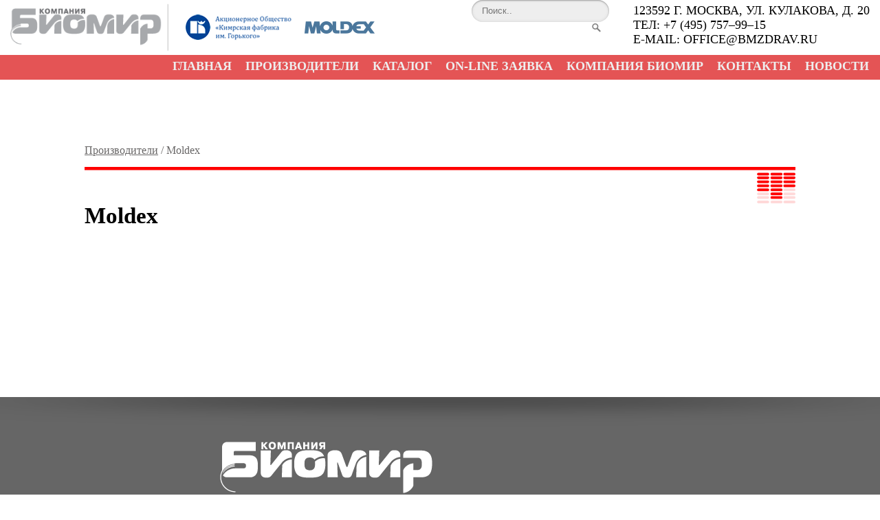

--- FILE ---
content_type: text/html; charset=UTF-8
request_url: https://www.bmzdrav.ru/catalog/moldex
body_size: 10048
content:
<!DOCTYPE html PUBLIC "-//W3C//DTD XHTML 1.0 Transitional//EN" "http://www.w3.org/TR/xhtml1/DTD/xhtml1-transitional.dtd">
<html xmlns="http://www.w3.org/1999/xhtml">
<head>
<meta http-equiv="Content-Type" content="text/html; charset=utf-8" />
<title>Компания ООО "Биомир" - Moldex</title>
<base href="https://bmzdrav.ru/" />
<meta name="description" content="" />
<meta name="keywords" content="" />
<link type="text/css" rel="stylesheet" href="css/maincss.css"/>
<link type="text/css" rel="stylesheet" href="css/flexslider.css"/>
<link type="text/css" rel="stylesheet" href="fonts/styles.css"/>
<script src="https://ajax.googleapis.com/ajax/libs/jquery/1.8.2/jquery.min.js"></script>
<script type="text/javascript" src="js/mainjs.js?v1"></script>



 <!-- FlexSlider -->
  <script type="text/javascript" src="https://bmzdrav.ru/js/jquery.flexslider.js"></script>
  <script type="text/javascript">
    $(window).load(function(){
      $('.flexslider').flexslider({
        animation: "slide",
		animationSpeed: 1500,
		directionNav: false,
		start: function(slider){
          $('body').removeClass('loading');
		  $('.sldc').animate({
		        left:"40%",
				opacity: 1
        },500);
		},
		before: function(slider){
		  $('.sldc').animate({
		        left:"0",
				opacity: 0
        },500);
		},
		after: function(slider){
		  $('.sldc').animate({
		        left:"40%",
				opacity: 1
        },500);
		},
      });
	  });
  </script>













  <!-- Optional FlexSlider Additions -->
  <script src="https://bmzdrav.ru/js/jquery.easing.js"></script>
  <script src="https://bmzdrav.ru/js/jquery.mousewheel.js"></script>
</head>


<body id="body">
<div class="top">
<a href="/" class="logo"><img src="img/logo.png" alt="Компания БИОМИР"/></a>
<a href="https://bmzdrav.ru/catalog/akczionernoe_obshhestvo_«kimrskaya_fabrika_im._gorkogo»"><img src="img/header_kimry.png" alt="АО «Кимрская фабрика им. Горького»"/></a>
<!--<a href="https://bmzdrav.ru/catalog/geksa"><img style="margin:0px 15px;" src="img/header_geksa.png" alt="Компания Гекса"/></a>-->

<!--
<a href="https://bmzdrav.ru/catalog/halyard_health"><img style="margin:0px 15px;" src="img/header_halyard.png" alt="Компания Halyard Health"/></a>
<a href="https://bmzdrav.ru/catalog/kompaniya_respiratornyi_kompleks"><img src="img/header_resp_kompleks.png" alt="Компания «Респираторный комплекс»"/></a>
-->
<a href="https://bmzdrav.ru/catalog/moldex"><img style="margin:0px 15px;" src="img/header_moldex.png" alt="Компания Moldex"/></a>

<div class="conts"><p>123592 г. Москва, ул. Кулакова, д. 20<br>Тел: +7 (495) 757–99–15<br>E-mail: office@bmzdrav.ru</p></div>
<style>
	.simplesearch-search-form{
		float:right;
		width: 40%;
		height: 80px;
}
	.simplesearch-search-form fieldset{
		display: flex;
		align-items: center;
		justify-content: center;
		height: 100%;
	}
	.input{
		width: 75%;
}




.search {
    margin-right: 20px;
	/* устанавливаем необходимую ширину формы в зависимости от дизайна
	** форма без проблем растягивается */
	max-width:500px;
	/* кнопку отправки будем позиционировать абсолютно,
	** поэтому необходимо это свойство */
	position: relative;
}

.search input {
	/* отключаем бордюры у инпутов */
	border: none;
}

/* стили для поля ввода */
.search .input {
	/* растягиваем поле ввода на всю ширину формы */
	width: 100%;

	/* за счет верхнего (8px) и нижнего (9px) внутренних отступов
	** регулируем высоту формы
	** внутренний отступ справа (37px) делаем больше левого,
	** т.к. там будет размещена кнопка отправки	*/
	padding: 8px 37px 9px 15px;

	/* чтобы ширина поля ввода (100%) включала в себя внутренние отступы */
	-moz-box-sizing: border-box;
	box-sizing: border-box;

	/* добавляем внутренние тени */
	box-shadow: inset 0 0 5px rgba(0,0,0,0.1), inset 0 1px 2px rgba(0,0,0,0.3);

	/* закругляем углы */
	border-radius: 20px;

	background: #EEE;
	font: 13px Tahoma, Arial, sans-serif;
	color: #555;
	outline: none;
}

/* меняем оформление поля ввода при фокусе */
.search .input:focus {
	box-shadow: inset 0 0 5px rgba(0,0,0,0.2), inset 0 1px 2px rgba(0,0,0,0.4);
	background: #E8E8E8;
	color: #333;
}

/* оформляем кнопку отправки */
.search .submit {
	/* позиционируем кнопку абсолютно от правого края формы */
	position: absolute;
	top: 0;
	right: 0;

	width: 37px;

	/* растягиваем кнопку на всю высоту формы */
	height: 100%;

	cursor: pointer;
	background: url(https://lh4.googleusercontent.com/-b-5aBxcxarY/UAfFW9lVyjI/AAAAAAAABUg/gQtEXuPuIds/s13/go.png) 50% no-repeat;

	/* добавляем прозрачность кнопке отправки */
	opacity: 0.5;
}

/* при наведении курсора меняем прозрачность кнопки отправки */
.search .submit:hover {
	opacity: 0.8;
}

/* данное свойство необходимо для того, чтобы в браузерах
** Chrome и Safari можно было стилизовать инпуты */
input[type="search"] {
	-webkit-appearance: none;
}
@media (max-width:1480px)
{
	.search{
		max-width: 400px;
}
}
@media (max-width:1380px)
{
	.search{
		max-width: 300px;
}
}
@media (max-width:1280px)
{
	.search{
		max-width: 200px;
}
}
@media (max-width:1200px)
{
	.search{
		max-width: 100px;
}
}
@media (max-width:1111px)
{
	.search{
		max-width: 300px;
}
.simplesearch-search-form{
	    top: 15px;
}
}



</style>
<form class="simplesearch-search-form search" action="rezultatyi_poiska" method="get">
    <fieldset style="border:0;">
        <!--label for="search">Поиск</label-->

        <input type="text" class="input" name="search" id="search" value="" placeholder="Поиск.."/>
        <input type="hidden" name="id" value="252" />

        <input type="submit" class="submit" value=""/>
    </fieldset>
</form>
</div>
<div class="menuholder">
<ul class="menu"><li class="first"><a href="https://bmzdrav.ru/" title="Главная" >Главная</a></li>
<li class="active"><a href="catalog" title="Производители" >Производители</a></li>
<li><a href="produkty" title="Каталог" >Каталог</a></li>
<li><a href="on_line_zayavka" title="ON-LINE Заявка" >ON-LINE Заявка</a></li>
<li><a href="kompaniya_biomir" title="Компания БИОМИР" >Компания БИОМИР</a></li>
<li><a href="kontakty" title="Контакты" >Контакты</a></li>
<li class="last"><a href="novosti" title="Новости" >Новости</a></li>
</ul>
</div>
<div class="cats" style="margin:50px auto; width: 80%;"><br clear="all"/><br clear="all"/><br clear="all"/><br clear="all"/><br clear="all"/><br clear="all"/><br clear="all"/><br clear="all"/>
<div class="navigaciya" id="breadcrumb" itemprop="breadcrumb">
  <a href="catalog">Производители</a> / Moldex
</div>
<img src="img/delimiter.png" alt="Delimiter" width="100%" />
<h1 style="/*margin-top:-75px;*/display:block;position:relative;">Moldex</h1>
<br clear="all"/><br clear="all"/>


<br clear="all"/><br clear="all"/>






<div class="pageNav" style="text-align:center;position:relative;"></div>
</div><br clear="all"/>
<br clear="all"/><br clear="all"/><br clear="all"/>
<div class="footer"><div>
<img src="img/logo_white.png" alt="Компания "БИОМИР" - Официальный дистрибьютор 3М"/>
<div class="conts" style="color:#fff; font-size:24px; width:60%;"><p>123592 г. Москва, ул. Кулакова, д. 20<br>Тел: +7 (495) 757–99–15<br>E-mail: office@bmzdrav.ru</p></div>
<br/><br/><br/>
<span style="color:#fff; font-size:14px; width:30%;">Copyright &copy; 2015</span>
</div>
<br clear="all"/>
<span class="menuholderbot">
<ul class="menubot"><li class="first"><a href="https://bmzdrav.ru/" title="Главная" >Главная</a></li>
<li class="active"><a href="catalog" title="Производители" >Производители</a></li>
<li><a href="produkty" title="Каталог" >Каталог</a></li>
<li><a href="on_line_zayavka" title="ON-LINE Заявка" >ON-LINE Заявка</a></li>
<li><a href="kompaniya_biomir" title="Компания БИОМИР" >Компания БИОМИР</a></li>
<li><a href="kontakty" title="Контакты" >Контакты</a></li>
<li class="last"><a href="novosti" title="Новости" >Новости</a></li>
</ul>
</span>
<a href="http://batteryct.ru/" class="developer" style="float:left;"></a>
</div>
<!-- Yandex.Metrika counter -->
<script type="text/javascript">
(function (d, w, c) {
    (w[c] = w[c] || []).push(function() {
        try {
            w.yaCounter30552867 = new Ya.Metrika({id:30552867,
                    webvisor:true,
                    clickmap:true,
                    trackLinks:true,
                    accurateTrackBounce:true});
        } catch(e) { }
    });

    var n = d.getElementsByTagName("script")[0],
        s = d.createElement("script"),
        f = function () { n.parentNode.insertBefore(s, n); };
    s.type = "text/javascript";
    s.async = true;
    s.src = (d.location.protocol == "https:" ? "https:" : "http:") + "//mc.yandex.ru/metrika/watch.js";

    if (w.opera == "[object Opera]") {
        d.addEventListener("DOMContentLoaded", f, false);
    } else { f(); }
})(document, window, "yandex_metrika_callbacks");
</script>
<noscript><div><img src="//mc.yandex.ru/watch/30552867" style="position:absolute; left:-9999px;" alt="" /></div></noscript>
<!-- /Yandex.Metrika counter -->
</body>
</html>

--- FILE ---
content_type: text/css
request_url: https://bmzdrav.ru/css/maincss.css
body_size: 14261
content:
*{margin:0;padding:0;}
body {font-family:'AGLettericaLightCondensedC';color:#000; font-size:17px;min-width:1034px;display:block;}
html {font-family:'AGLettericaLightCondensedC';color:#000; font-size:17px;min-width:1034px;display:block;}
p{margin: 0px 0 12px 0;}

/*TOP*/
.top {display:block; position:fixed; width:100%; height:80px; background:rgba(255,255,255,0.9);z-index:50;min-width:1024px;top:0;}
.logo {display:block; float:left; padding:5px 15px; border:none;height:70px;}
.logo img{height:100%;}
.menuholder{display:block; position:fixed; width:100%; height:36px; background:rgba(219,27,28,0.75);z-index:50;top:80px; color:(255,255,255);min-width:1024px;}
.menuholderbot{display:block; position:relative; width:100%; height:36px; background:rgba(0,0,0,1);z-index:40;color:(255,255,255);min-width:1024px;}
.menu{height:24px;position:relative; margin:6px; list-style:none;float:right;font-weight:bold;}
.menu li {display:block; float:left;padding:0 10px;}
.menu li a {display:block; width:100%; border:none; text-decoration:none; color:#eee; font-size:18px;text-transform:uppercase;}
.menu li a:hover {display:block; width:100%; height:100%; border:none; text-decoration:none; color:#FFF;}
.menubot{height:24px;position:relative; margin:0 auto; list-style:none;left:0;right:0;display:block;width:962px;}
.menubot li {display:block; float:left;margin:0 5px;}
.menubot li a{ display:block; width:100%; border:none; text-decoration:none; color:#eee;margin:8px 5px; font-size:18px;text-transform:uppercase;}
.menubot li a:hover{ display:block; width:100%; height:100%; border:none; text-decoration:none; color:#FFF;}
.conts{height:60px;position:relative; margin:5px 15px;float:right;text-transform:uppercase;font-size:18px;}

/*SLIDER*/
.sldc {position:absolute; width:30%; margin:auto auto; top:0; bottom:0;left:0; right:0;padding:3%;color:#FFF;font-size:34px;height:30%;progid:DXImageTransform.Microsoft.Alpha(opacity=0);-moz-opacity: 0;-khtml-opacity: 0;opacity: 0;}
.sldc span {background:url(../img/vual.png) center center no-repeat;;padding:15px;line-height:60px;display:inline-block; -webkit-border-radius: 10px; -moz-border-radius: 10px; -o-border-radius: 10px; border-radius: 10px;}

/*SLOGAN*/
.slogan {display:block; position:relative; width:100%; height:291px;background:url(../img/sloganbg.jpg) top left no-repeat; background-size: cover; min-width:962px;color:#444; font-size:64px;text-transform:uppercase;}
.slogan span {display:block; position:relative; width:50%; height:150px;padding:65px 0;text-align:center;margin:-60px auto 0 auto;left:0;right:0;}

/*CATS*/
.cats{display:block; position:relative; width:70%;min-width:1034px;left:0;right:0;margin:150px auto;text-align:justify;}
.seventyp {display:block; position:relative; width:69%;float:left;margin-right:1%;overflow:hidden;}
.sixtyp {display:block; position:relative; width:59%;float:left;overflow:hidden;}
.fortyp {display:block; position:relative; width:39%;float:left;margin-right:1%;overflow:hidden;}
.thirtyp {display:block; position:relative; width:29%;float:left;overflow:hidden;}
.thirtypinn {display:block; position:relative; width:32.32%;float:left;margin-right:1%;overflow:hidden;}
a.clink {margin-bottom:1%;}
a.clink img{position:relative;height:375px;}
a.clink .vual {display:block; position:absolute; width:100%;height:100%;top:0;left:0; background:url(../img/vual.png) center center no-repeat;progid:DXImageTransform.Microsoft.Alpha(opacity=0);-moz-opacity: 0;-khtml-opacity: 0;opacity: 0; -webkit-transition: opacity 0.65s;
  -moz-transition: opacity 0.65s;
  -o-transition: opacity 0.65s;
  transition: opacity 0.65s;z-index:47;}
a.clink span.vual b.dsc{position: absolute; font-weight: normal;width: 80%;height: 20%;border-right: #fff 2px solid;border-top: #fff 2px solid;text-align: right;vertical-align: bottom;margin:5% 10%;left: 0;top: 0;font-size: 22px;color: #fff;padding-top: 20%;padding-right:5%;text-transform:uppercase;}

.clink:hover span.vual {display:block; position:absolute; width:100%;height:100%; background:url(../img/vual.png) center center no-repeat;progid:DXImageTransform.Microsoft.Alpha(opacity=100);-moz-opacity: 1;-khtml-opacity: 1;opacity: 1;
 -webkit-transition: opacity 0.65s;
  -moz-transition: opacity 0.65s;
  -o-transition: opacity 0.65s;
  transition: opacity 0.65s;}


.clink .plus{display:block; position:absolute; width:42px;height:42px;bottom:7%;right:3%;progid:DXImageTransform.Microsoft.Alpha(opacity=100);-moz-opacity: 1;-khtml-opacity: 1;opacity: 1; -webkit-transition: opacity 0.65s;  -moz-transition: opacity 0.65s;  -o-transition: opacity 0.65s; transition: opacity 0.65s;z-index:46; background:url(../img/plus.png) top left no-repeat;}

a.clink:hover .plus{display:block; position:absolute; width:42px;height:42px;bottom:7%;right:3%;progid:DXImageTransform.Microsoft.Alpha(opacity=0);-moz-opacity: 0;-khtml-opacity: 0;opacity: 0; -webkit-transition: opacity 0.65s;
  -moz-transition: opacity 0.65s;
  -o-transition: opacity 0.65s;
  transition: opacity 0.65s;z-index:46; background:url(../img/plus.png) top left no-repeat;}

/*NEWS*/
.news{display:block; position:relative; width:29%;float:left;margin-right:2%;}
a:link.nws, a:link.nws {color:#fff;background:rgba(219,27,28,0.95);display:block;padding:10px;text-decoration:none;}
a:hover.nws {color:#fff;background:rgba(219,27,28,0.95);display:block;padding:10px;text-decoration:underline;}
a:link.nwsmain, a:visited.nwsmain {display:block;padding:15px 5px 5px 5px;border-bottom:rgba(219,27,28,1) 1px dotted;text-decoration:none;color:#999;}
.nwsmain h3{color:#000;}
.date{color:rgba(219,27,28,1); text-decoration:none; border:none; font-size:18px; font-style:italic; margin-right:10px;}
.nwsmain:hover{background:#eee;color:#000;}

/*FOOTER*/
.footer {display:block; position:relative; width:100%;background:#666 url(../img/shade.png) top center no-repeat;min-width:962px;color:#fff;margin-top:75px;}
.footer div {display:block; position:relative; width:50%; height:150px;padding:65px 0;margin:-60px auto 0 auto;left:0;right:0;}
.developer {display:block; width:100%; position: relative;height: 68px; margin:15px 0 15px 0; background:url(../img/madeit.png) top center no-repeat; text-decoration:none;}
.developer:hover {background:url(../img/madeit.png) bottom center no-repeat; }

/*Ills*/
.sliderinn{display:block; position:relative; width:100%; height:545px; background:rgba(255,255,255,0.9);min-width:1024px;overflow:hidden;}
.sliderinn span{display:block; position:absolute; width:100%; height:545px;min-width:1024px;overflow:hidden;top:0;left:0;}
.sliderinn h1{position:absolute;top:255px;left:60%;z-index:48;width:30%;}
.sliderinn h1 b{background:rgba(219,27,28,0.85);color:#fff; font-size:34px;padding:10px;line-height:60px;}

/*PAGE NAV*/
.pageNav ul {list-style:none;font-size:22px; text-decoration:none;}
.pageNav ul li a{text-decoration:none; color:#999;}

/*left menu*/
.left_menu_title{background:url(../img/parentrow.png) bottom center no-repeat;background-position:-48px 0;padding:10px; font-size:15px;border:none;}
.inn {list-style:none;margin-top:15px;}
.inn li {position:relative;padding:10px;border-bottom:#ccc 1px dotted;text-align:left;}
.inn li a{color:#757373;font-size:15px;text-decoration:none;text-align:left;}
.inn li:hover {border-bottom:rgb(219,27,28) 1px dotted;}
.inn li a:hover {color:rgb(219,27,28);}
.inn li.last{border:none;}
.inn li.active{border-bottom:rgb(219,27,28) 1px dotted;}
.inn li.active a{color:rgb(219,27,28);}

/*NEWS LIST*/
.newslisth{position:relative;display:block;}
.newslisth .plus {display:block; position:absolute; width:42px;height:42px;top:64%;right:3%;z-index:46; background:url(../img/plus.png) top left no-repeat;-ms-transform: rotate(0deg); /* IE 9 */ -webkit-transform: rotate(0deg); /* Chrome, Safari, Opera */ transform: rotate(0deg);-webkit-transition: all 0.35s ease;  -moz-transition: all 0.35s ease;  -o-transition: all 0.35s ease; transition: all 0.35s ease;z-index:39;}
.newslist{margin-bottom:1%;}
.newslisth{margin-bottom:1%;}
.newslisth:hover .plus {display:block;-ms-transform: rotate(45deg); /* IE 9 */ -webkit-transform: rotate(45deg); /* Chrome, Safari, Opera */ transform: rotate(45deg);-webkit-transition: all 0.35s ease;  -moz-transition: all 0.35s ease;  -o-transition: all 0.35s ease; transition: all 0.35s ease;z-index:39;}
.newslist img{width:100%;height:375px;}
.newslist{margin-bottom:1%;}
.newslist img{width:100%;height:375px;}
.newslist .dsc {position: absolute; font-weight: normal;width: 40%;text-align: left;vertical-align: bottom;margin:35% 10% 5% 10%;left: 0;top: 0;font-size: 23px;color: #fff; padding:5%;background:rgba(219,27,28,0.85);left:30%;}
.newslist .date {position: absolute; font-weight: normal;width: 120px;text-align: left;vertical-align: bottom;margin:5% 10% 5% 41%;left: 0;top: 0;font-size:18px;color: #fff; padding:5px;background:rgba(219,27,28,0.85);left:30%;}
.newslist .intro {display:block; width:90%; padding:4.8%; background:#fff; color:#000;height:125px;border:1px #ccc solid;overflow:hidden;}

table td {vertical-align:top;}
h2 {font-size:21px;margin-bottom:12px;color:rgb(219,27,28);font-weight:bold;}
h1 {font-size:33px;margin-bottom:20px;font-weight:bold;}
table.technical td {padding:6px 3px;}
.gray {background:#d0dbea;}
a:link, a:visited {color:rgb(219,27,28);text-decoration:underline;}
a:hover {color:rgb(219,27,28);text-decoration:none;}

.text { border:#999 1px solid; display:inline-block;margin:3px 0; padding:13px; -moz-border-radius: 6px;-khtml-border-radius: 6px;	-webkit-border-radius: 6px;background:#f8f8f8;}
.text:hover{border:rgb(219,27,28) 1px solid;}

.textq { border:#999 1px solid; display:inline-block;margin:3px 0; padding:13px; -moz-border-radius: 6px;-khtml-border-radius: 6px;	-webkit-border-radius: 6px;background:#f8f8f8;}
.textq:hover{border:rgb(219,27,28) 1px solid;}

.label { color:#000; display:inline-block;margin:3px 0; font-size:24px; padding:3px 0; width:350px;}
.butt { font-family: 'PFDinTextCondPro-Italic';display:inline-block; color:#FFF;cursor:pointer; position:relative; z-index:55; text-decoration:none; margin-left:15px; margin-top:3px; border:none; text-transform:uppercase;-moz-border-radius-bottomright: 6px;-khtml-border-radius-bottomright: 6px;	-webkit-border-bottom-right-radius:6px;-moz-border-radius-bottomleft: 6px;-khtml-border-radius-bottomleft: 6px;-webkit-border-bottom-left-radius: 6px;-moz-border-radius-topright: 6px;-khtml-border-radius-topright: 6px;	-webkit-border-top-right-radius:6px;-moz-border-radius-topleft: 6px;-khtml-border-radius-topleft: 6px;-webkit-border-top-left-radius: 6px;width:449px; height:44px;background:#666;font-size:24px;padding:10px;-webkit-transition: all 0.35s ease;  -moz-transition: all 0.35s ease;  -o-transition: all 0.35s ease; transition: all 0.35s ease;}
.butt:hover{background:rgb(219,27,28);color:#FFF;font-size:24px;-webkit-transition: all 0.35s ease;  -moz-transition: all 0.35s ease;  -o-transition: all 0.35s ease; transition: all 0.35s ease;}

table.antibact td {padding:6px 3px;border-bottom:1px solid #d0dbea;vertical-align:middle;}







/*Новые классы*/

.otstup {
	display:block;
	height:500px;	
}

.proizvoditeli_logo {
	display:block;
	width:186px;
	float:left;
	text-align:center;	
}

a:link.button_katalog, a:visited.button_katalog {
	display:block;
	width:90px;
	height:38px;
	margin:17px 0px 20px 48px;
	background:url(../img/button_katalog.jpg) no-repeat;
}

a:hover.button_katalog {
	display:block;
	width:90px;
	height:38px;
	margin:17px 0px 20px 48px;
	background:url(../img/button_katalog_active.jpg) no-repeat;
}

.line {
	display:block;
	height:20px;
	border-bottom:1px solid #dededf;
	margin-bottom:29px;
}

h5 {
	font-size:26px;
	margin-bottom:8px;
	font-weight:bold;
}

h4 {
	display:block;
	height:51px;
	font-size:33px;
	margin-bottom:25px;
	padding-top: 20px;
	font-weight:bold;
	background:url(../img/delimiter.png) top right no-repeat;
	-moz-background-size: 100%;
    -webkit-background-size: 100%;
    -o-background-size: 100%;
    background-size: 100%;
}

a:link.thirtypinn2, a:visited.thirtypinn2 {
	display:block;
	position:relative;
	width:32.32%;
	height:350px;
	color:#000;
	float:left;
	margin-right:0.8%;
	margin-bottom: 1%;
	padding-top:10px;
	overflow:hidden;
	border:1px solid #dededf;
	font-size:20px;
	text-decoration:none;
	text-align:center;
}

a:hover.thirtypinn2 {
	display:block;
	position:relative;
	width:32.32%;
	height:350px;
	color:rgb(219,27,28);
	float:left;
	margin-right:0.8%;
	margin-bottom: 1%;
	padding-top:10px;
	overflow:hidden;
	border:1px solid #dededf;
	font-size:20px;
	text-decoration:none;
	text-align:center;
}

.card {
	margin:9px 0px 7px 0px;	
}

.navigaciya {
	font-size:16px;
	margin-bottom:15px;
	color:#696767;
}

.navigaciya a:link, .navigaciya a:visited {
	font-size:16px;
	color:#696767;
	text-decoration:underline;
}

.navigaciya a:hover {
	font-size:16px;
	color:#696767;
	text-decoration:none;
}

.card_text {
	display:block;
	width:70%;
	float:left;	
}

.card_img {
	display:block;
	width:270px;
	float:right;
}

.img_card_margin {
	float:right;
	margin:15px 0px 32px 0px;
}

.price {
	display:block;
	font-size:30px;
	font-weight:bold;
	color:rgb(219,27,28);
	text-transform:uppercase;
	float:left;	
}

a:link.button_zakazat, a:visited.button_zakazat {
	display:block;
	width:90px;
	height:38px;
	float:right;
	background:url(../img/button_zakazat.jpg) no-repeat;
}

a:hover.button_zakazat {
	display:block;
	width:90px;
	height:38px;
	float:right;
	background:url(../img/button_zakazat_active.jpg) no-repeat;
}

.sign {
	color:#696767;
	font-size:16px;
	text-transform:none;
}
a:link.button_price, a:visited.button_price {
	display:block;
	width:122px;
	height:38px;
	float:right;
        margin:45px;
	background:url(../img/button_price.jpg) no-repeat;
}
a:hover.button_price {
	display:block;
	width:122px;
	height:38px;
	float:right;
        margin:45px;
	background:url(../img/button_price_active.jpg) no-repeat;
}


.menu_my li a {line-height: 1.4 !important; text-align: left !important; color: #000 !important; border-bottom: 1px solid #ccc !important;}

.menu_my {

width: 230px !important;
}

.menu_my li {

margin-bottom: 20px;
text-align: left !important;

}

.control a {

font-size: 30px !important; text-align: center !important; margin-right: 0px !important;

}

.pageNav {margin-left: 500px !important;}

--- FILE ---
content_type: text/css
request_url: https://bmzdrav.ru/fonts/styles.css
body_size: 651
content:
@font-face {
  font-family: 'AGLettericaLightCondensedC';
  src: url('AGLettericaLightCondensedC.eot?') format('embedded-opentype');
  font-weight: normal;
  font-style: normal;
}

@font-face {
  font-family: 'AGLettericaLightCondensedC';
  src:  url('AGLettericaLightCondensedC.otf')  format('opentype'),
	    url('AGLettericaLightCondensedC.woff') format('woff'), 
		url('AGLettericaLightCondensedC.ttf')  format('truetype'), 
		url('AGLettericaLightCondensedC.svg#AGLettericaLightCondensedC') format('svg');
  font-weight: normal;
  font-style: normal;
}

@media screen and (-webkit-min-device-pixel-ratio:0) {@font-face {font-family: ‘AGLettericaLightCondensedC';
src: url(‘AGLettericaLightCondensedC.svg’) format(‘svg’);
}}



--- FILE ---
content_type: application/javascript
request_url: https://bmzdrav.ru/js/mainjs.js?v1
body_size: 496
content:
$(document).ready(function(){
/*
a = $('#body').html();
b = a.replace(/-/g,"&ndash;");
$('#body').html(b);
*/
});

$(document).ready(function(){
	$('.newslisth').children('.newslist').click(function(){
	 var hei = $(this).children('.intro').children('span').height();

		$(this).children('.intro').stop().animate({
			height: hei
		},300);
		$(this).parent().children('.plus').css("top","32%");
});

		$('.newslisth').children('.plus').click(function(){

				$('.newslist').children('.intro').animate({
			height:125
		},150);
		$('.newslisth').children('.plus').css("top","64%");

});
});